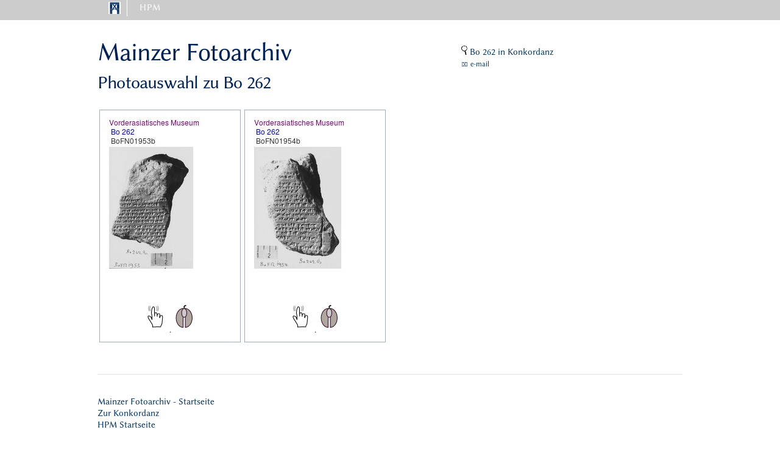

--- FILE ---
content_type: text/html; charset=UTF-8
request_url: https://www.hethport.uni-wuerzburg.de/hetkonk/bildpraep.php?fundnr=Bo%20262
body_size: 243
content:
 

<html>
<head>
<META http-equiv='Content-Type' content='text/html; charset=utf-8'>
<meta http-equiv='refresh' content='0; URL=https://www.hethport.adwmainz.de/fotarch/bildausw2.php?n=Bo 262&x=d9e8e4dc1d1837599bba0cc8f7fd3172'>
</head>
<body>
</body>
</html>


--- FILE ---
content_type: text/html; charset=UTF-8
request_url: https://www.hethport.adwmainz.de/fotarch/bildausw2.php?n=Bo%20262&x=d9e8e4dc1d1837599bba0cc8f7fd3172
body_size: 1322
content:
<!DOCTYPE html>
<html lang="de">
<head><meta http-equiv="Content-Type" content="text/html; charset=UTF-8">

  <!-- Basic Page Needs
  –––––––––––––––––––––––––––––––––––––––––––––––––– -->
	<TITLE>Mainzer Fotoarchiv </TITLE>
	<META NAME="AUTHOR" CONTENT="Gerfrid G.W. Müller">
	<META NAME="CHANGED" CONTENT="20200105;13050800">


  <!-- Mobile Specific Metas
  –––––––––––––––––––––––––––––––––––––––––––––––––– -->
  <meta name="viewport" content="width=device-width, initial-scale=1">

  <!-- FONT
  –––––––––––––––––––––––––––––––––––––––––––––––––– -->
  <link href="/css/font.css" rel="stylesheet" type="text/css">

  <!-- CSS
  –––––––––––––––––––––––––––––––––––––––––––––––––– -->
  <link rel="stylesheet" href="/css/normalize.css">
  <link rel="stylesheet" href="/css/skeleton.css">
  <link rel="stylesheet" href="/css/custom.css">
  <!--link rel="stylesheet" href="css/hpmplus.css" -->
  <link rel="stylesheet" href="/css/HPMmenu.css">

  <link rel="stylesheet" href="local.css">

  

</head>


<body LANG="de-DE" DIR="LTR">

<div class='menustrich'>		</div>
  
<div class="container">



<!-- HPM main nav -->
<nav>
  <ul class="primary">
    <li class="home" title='Home'>
	<a href='http://www.hethport.uni-wuerzburg.de/' ><img src='/logos/HPMlogo.png' NAME='HPM'   HEIGHT=20 BORDER=0></a>
       
    </li>
    <li>
	<a href='' >HPM</a>
       <ul class="sub">
	<div class="row">
	<div class="three columns">
          <li><a href="http://www.hethport.uni-wuerzburg.de/HPM/hpm.php?p=direktorium">Direktorium</a></li>
	  <li><a href="http://www.hethport.uni-wuerzburg.de/HPM/hpm.php?p=beirat">Beirat</a></li>
	  <li><a href='http://www.hethport.uni-wuerzburg.de/HPM/hpm.php?p=histhethport'>Geschichte</a></li>
	  <li> </li>  
	  <li><a href="mailto:mail@hethiter.net">Kontakt</a></li>      
	</div></div>

      </ul>
    </li>
<!--   /*   <li>

    </li>  -->
  </ul>
</nav>
<!-- end HPM main nav -->



 <!-- finis blaue Leiste  --> 


<div class="row">
	<div class="seven columns">
	<P></P>
	<H1>Mainzer Fotoarchiv
	</H1>
	<H4> Photoauswahl zu Bo 262	</H4>
		<P></P>
	

	</div>

	<div class="five columns">

	<br/><br/><p><span style='border-width:0px;   padding:15px'> 
		<a href='http://www.hethport.uni-wuerzburg.de/hetkonk/hetkonk_abfrage.php?iv=Bo 262' target='_top'>
			<img SRC="gif/magnif2.gif"   HEIGHT=15>	Bo 262 in Konkordanz  
				   </a> </span>
		<br>
		<span style='border-width:0px;   padding:15px'> ⌧ 
		<small><a href='mailto:charles.steitler@adwmainz.de?subject=HPM-FB::Photoauswahl-Bo 262 '>e-mail </a></small>
		 </span>
		
	</div>
</div>


<div class="row">
	<div class="twelve columns">

	
	</div>
</div>


<div class="row">
	<div class="twelve columns">



 <div class='pic'> <img  alt='Bo 262'  src='../photos/tn/BoFN019/tn_BoFN01953b.jpg' heighth='150'> <br>
			<a href='touchpic.php?ori=&po=0&si=100&bildnr=BoFN01953b&fundnr=Bo%20262&xy=58c0fca11bc8f564bf9ac24d8ac5a961' target='_blank'> <img  alt='touch'  title='optimized for touch screens and tablets' src='svg/touch.svg' height='50px'></a> .
			<a href='mousepic.php?ori=&po=0&si=100&bildnr=BoFN01953b&fundnr=Bo%20262&xy=58c0fca11bc8f564bf9ac24d8ac5a961' target='_blank'> <img  alt='mouse' title='optimized for mouse or mousepad' src='svg/maus.svg' height='50'> </a>
	</div> <div class='pic'> <img  alt='Bo 262'  src='../photos/tn/BoFN019/tn_BoFN01954b.jpg' heighth='150'> <br>
			<a href='touchpic.php?ori=&po=0&si=100&bildnr=BoFN01954b&fundnr=Bo%20262&xy=af5ad69d57c4461f65bedb1ce52e5d1c' target='_blank'> <img  alt='touch'  title='optimized for touch screens and tablets' src='svg/touch.svg' height='50px'></a> .
			<a href='mousepic.php?ori=&po=0&si=100&bildnr=BoFN01954b&fundnr=Bo%20262&xy=af5ad69d57c4461f65bedb1ce52e5d1c' target='_blank'> <img  alt='mouse' title='optimized for mouse or mousepad' src='svg/maus.svg' height='50'> </a>
	</div>
	
	</div>
</div>


<div class="row">
	<div class="twelve columns">

 <br/>	
		<hr>
		<a href='/fotarch/'>Mainzer Fotoarchiv - Startseite</a><br>
		<A href='http://hethport.uni-wuerzburg.de/hetkonk/'>Zur Konkordanz</A><br>
		<a href='/'>HPM Startseite</a>
		 <hr>
		<p>
		Gerfrid G.W. M&uuml;ller -- 2002- 2026  
		</p>
		
	
	</div>



</div>

</div>
</body>
</html>
